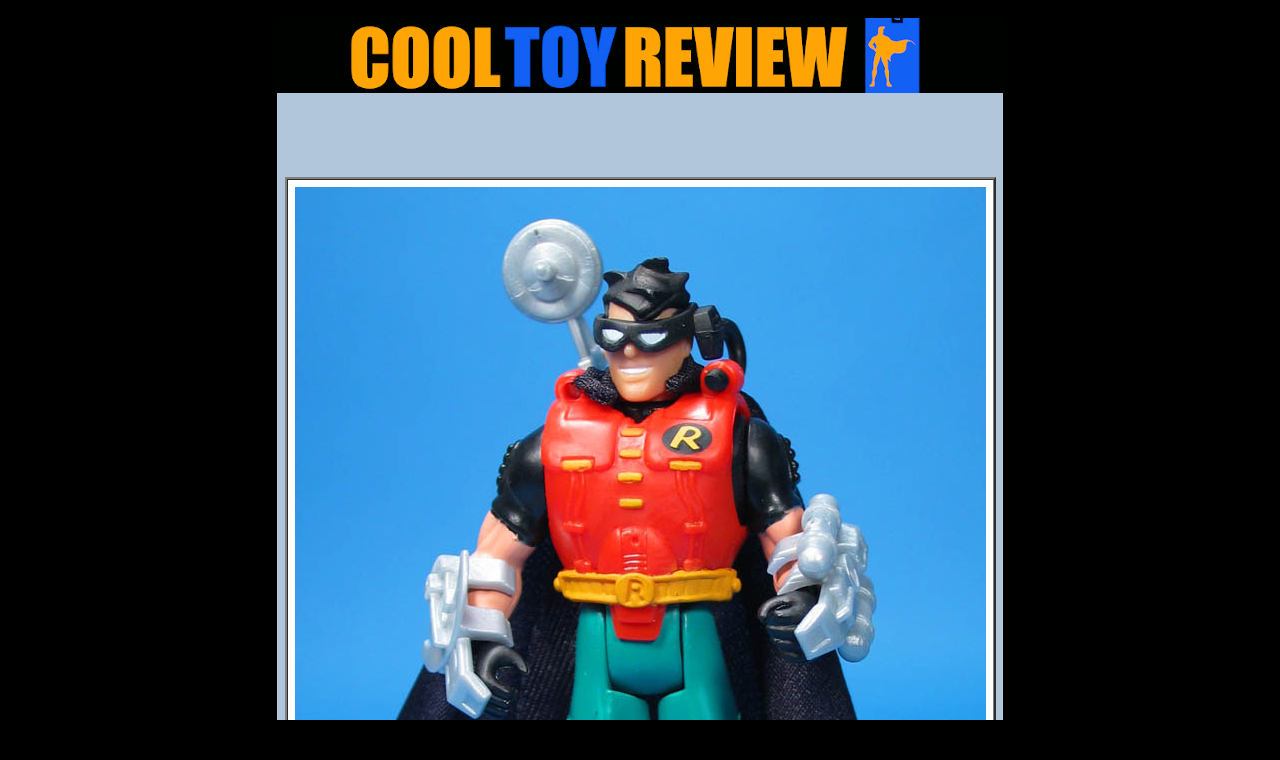

--- FILE ---
content_type: text/html
request_url: https://www.cooltoyreview.com/photo.asp?image=/kenner/bmtas/Robin-DickGrayson/05.jpg
body_size: 2349
content:
<HTML><HEAD><TITLE>COOL TOY REVIEW</TITLE>

<!-- analytics -->
<script type="text/javascript">

  var _gaq = _gaq || []
  _gaq.push(['_setAccount', 'UA-2973792-3']);
  _gaq.push(['_trackPageview']);

  (function() {
    var ga = document.createElement('script'); ga.type = 'text/javascript'; ga.async = true;
    ga.src = ('https:' == document.location.protocol ? 'https://ssl' : 'http://www') + '.google-analytics.com/ga.js';
    var s = document.getElementsByTagName('script')[0]; s.parentNode.insertBefore(ga, s);
  })();

</script>
<!-- /analytics -->

</HEAD>
<BODY BGCOLOR=#000000 LEFTMARGIN=0 TOPMARGIN=0 MARGINWIDTH=0 MARGINHEIGHT=0>
<center>
<br>
<a href="/default.asp"><IMG SRC="/images/photologo.gif" WIDTH=730 HEIGHT=75 border=0></a><br>

<div align="center">
  <table border="0" width="726" cellpadding="0" cellspacing="0">
    <tr>
      <td bgcolor="#B1C6DB" align="left">
        <div align="center">
          <center>
          <table border="0" cellpadding="0" cellspacing="0">
            <tr>
              <td></td>
            </tr>
          </table>
          </center>
        </div>
      </td>
    </tr>
    <tr>
      <td bgcolor="#B1C6DB">
        <div align="center">

<br>
          <center>

<script async src="https://pagead2.googlesyndication.com/pagead/js/adsbygoogle.js"></script>
<!-- CTR 468x60 -->
<ins class="adsbygoogle"
     style="display:inline-block;width:468px;height:60px"
     data-ad-client="ca-pub-7953463053799155"
     data-ad-slot="4120926887"></ins>
<script>
     (adsbygoogle = window.adsbygoogle || []).push({});
</script>

<br>
          <table border="0" cellpadding="1" cellspacing="5">
            <tr>
              <td align="center">

               <table border=2 cellpadding=7 cellspacing=0>
                 <tr>
                  <td bgcolor=#FFFFFF align=center valign=middle><a href="JavaScript:onclick=history.go(-1);"><img src="/kenner/bmtas/Robin-DickGrayson/05.jpg" alt="" border="0"></a></td>
                 </tr>
               </table>

<div align="center">
<center>
<table border="0" cellpadding="7" cellspacing="0">
<tr>
<td align=center>
<font size=4 face=arial></font>
</td>
</tr>

</table>
</center>
</div>

            </tr>
            <tr><td></td></tr>
          </table>
          </center>
        </div>
      </td>
    </tr>

  </table>
</div>


</body>

</html>


--- FILE ---
content_type: text/html; charset=utf-8
request_url: https://www.google.com/recaptcha/api2/aframe
body_size: 256
content:
<!DOCTYPE HTML><html><head><meta http-equiv="content-type" content="text/html; charset=UTF-8"></head><body><script nonce="GnZeELsqO7dKB-ycLig4dw">/** Anti-fraud and anti-abuse applications only. See google.com/recaptcha */ try{var clients={'sodar':'https://pagead2.googlesyndication.com/pagead/sodar?'};window.addEventListener("message",function(a){try{if(a.source===window.parent){var b=JSON.parse(a.data);var c=clients[b['id']];if(c){var d=document.createElement('img');d.src=c+b['params']+'&rc='+(localStorage.getItem("rc::a")?sessionStorage.getItem("rc::b"):"");window.document.body.appendChild(d);sessionStorage.setItem("rc::e",parseInt(sessionStorage.getItem("rc::e")||0)+1);localStorage.setItem("rc::h",'1768880180754');}}}catch(b){}});window.parent.postMessage("_grecaptcha_ready", "*");}catch(b){}</script></body></html>